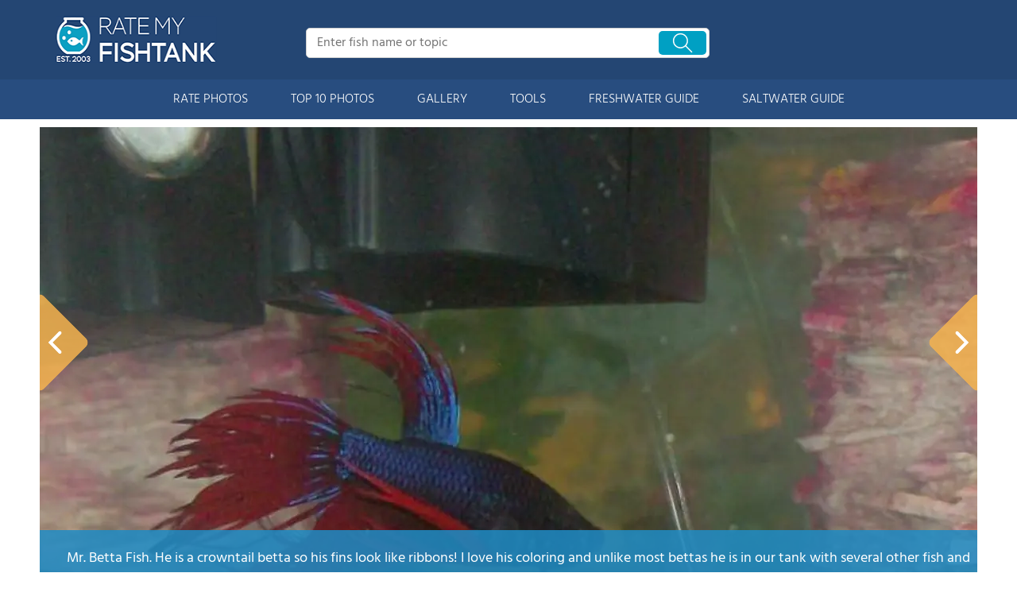

--- FILE ---
content_type: text/html; charset=UTF-8
request_url: https://www.ratemyfishtank.com/user/Dv4OJyamqL/20-gallons-fish-tank/freshwater-fish-betta-splendens-crown-tail-betta-photo/22625
body_size: 11998
content:
<!DOCTYPE html>
<html lang="en">
        <head>
                <!-- Google Tag Manager -->
        <script>(function(w,d,s,l,i){w[l]=w[l]||[];w[l].push({'gtm.start':
        new Date().getTime(),event:'gtm.js'});var f=d.getElementsByTagName(s)[0],
        j=d.createElement(s),dl=l!='dataLayer'?'&l='+l:'';j.async=true;j.src=
        'https://www.googletagmanager.com/gtm.js?id='+i+dl;f.parentNode.insertBefore(j,f);
        })(window,document,'script','dataLayer','GTM-TSVS93B');</script>
        <!-- End Google Tag Manager -->
                <title>Photo #2 - Mr. Betta Fish. He Is A Crowntail Betta So His Fi...</title>
                <link rel="dns-prefetch" href="https://static.ratemyfishtank.com/" >
        <link rel="dns-prefetch" href="https://images1.ratemyfishtank.com/" >
        <link rel="dns-prefetch" href="https://images2.ratemyfishtank.com/" >
        <link rel="dns-prefetch" href="https://images3.ratemyfishtank.com/" >
        <link rel="dns-prefetch" href="https://static.schoolreviewservices.com/" >
        <meta charset="utf-8"/>
        <meta http-equiv="X-UA-Compatible" content="IE=edge,chrome=1">
        <meta name="viewport" content="width=device-width, initial-scale=1.0, maximum-scale=2.0, user-scalable=yes">
        <meta name="description" content="view 9 full verison photos of 20 gallons freshwater fish  - photo #2 - Mr. Betta Fish. He is a crowntail betta so his fins look like ribbons! I love his coloring and unlike most bettas he is in our tank with several other fis..." />
        <meta property="fb:app_id" content="218082584903730"/>
<meta property="og:title" content="Photo #2 - Mr. Betta Fish. He Is A Crowntail Betta So His Fi..."/>
<meta property="og:type" content="profile"/>
<meta property="og:url" content="https://www.ratemyfishtank.com/user/Dv4OJyamqL/20-gallons-fish-tank"/>
<meta property="og:image" content="https://images2.ratemyfishtank.com/photo/22000/22625/10329-9-pdrguh5w1iooks00swo4cwkg-1180.jpg"/>
<meta data-react-helmet="true" property="og:image:height" content="857">
<meta data-react-helmet="true" property="og:image:width" content="1180">
<meta property="og:site_name" content="RateMyFishTank.com"/>
<meta property="og:locale" content="en_US">
<meta property="og:description" content="view 9 full verison photos of 20 gallons freshwater fish  - photo #2 - Mr. Betta Fish. He is a crowntail betta so his fins look like ribbons! I love his coloring and unlike most bettas he is in our tank with several other fis..."/>

<link href='//static.ratemyfishtank.com/static/style-css.1708223786.815580827.css' media='screen' type='text/css' rel='stylesheet' />        <link rel="apple-touch-icon" sizes="180x180" href="/apple-touch-icon.png?v=LbWWJvgKwL">
        <link rel="icon" type="image/png" href="/favicon-32x32.png?v=LbWWJvgKwL" sizes="32x32">
        <link rel="icon" type="image/png" href="/favicon-16x16.png?v=LbWWJvgKwL" sizes="16x16">
        <link rel="manifest" href="/manifest.json?v=LbWWJvgKwL">
        <link rel="mask-icon" href="/safari-pinned-tab.svg?v=LbWWJvgKwL" color="#1E8BC3">
        <link rel="shortcut icon" href="/favicon.ico?v=LbWWJvgKwL">
        <meta name="apple-mobile-web-app-title" content="Rate My FishTank">
        <meta name="application-name" content="Rate My FishTank">
        <meta name="theme-color" content="#244673">
        <link rel="preload" href="//static.schoolreviewservices.com/static/fonts/montserrat.woff" as="font" type="font/woff" crossorigin="anonymous"><link rel="preload" href="//static.schoolreviewservices.com/static/fonts/montserrat_medium.woff2" as="font" type="font/woff2" crossorigin="anonymous"><link rel="preload" href="//static.schoolreviewservices.com/static/fonts/hind_300_first.woff2" as="font" type="font/woff2" crossorigin="anonymous"><link rel="preload" href="//static.schoolreviewservices.com/static/fonts/hind_300_second.woff" as="font" type="font/woff" crossorigin="anonymous"><link rel="preload" href="//static.schoolreviewservices.com/static/fonts/hind_400_first.woff2" as="font" type="font/woff2" crossorigin="anonymous"><link rel="preload" href="//static.schoolreviewservices.com/static/fonts/hind_400_second.woff" as="font" type="font/woff" crossorigin="anonymous"><link rel="preload" href="//static.schoolreviewservices.com/static/fonts/hind_500_first.woff2" as="font" type="font/woff2" crossorigin="anonymous"><link rel="preload" href="//static.schoolreviewservices.com/static/fonts/hind_500_second.woff" as="font" type="font/woff" crossorigin="anonymous"><link rel="preload" href="//static.schoolreviewservices.com/static/fonts/hind_600_first.woff2" as="font" type="font/woff2" crossorigin="anonymous"><link rel="preload" href="//static.schoolreviewservices.com/static/fonts/hind_600_second.woff" as="font" type="font/woff" crossorigin="anonymous"><link rel="preload" href="//static.schoolreviewservices.com/static/fonts/hind_700_first.woff2" as="font" type="font/woff2" crossorigin="anonymous"><link rel="preload" href="//static.schoolreviewservices.com/static/fonts/hind_700_second.woff" as="font" type="font/woff" crossorigin="anonymous">        <script src="//static.ratemyfishtank.com/static/javascript/main.min.3956755630.js"></script>
                </head>
        <body id="user_profile"> <!-- Google Tag Manager (noscript) -->
<noscript><iframe src="https://www.googletagmanager.com/ns.html?id=GTM-TSVS93B"
height="0" width="0" style="display:none;visibility:hidden"></iframe></noscript>
<!-- End Google Tag Manager (noscript) --><script src="https://static.ratemyfishtank.com/static/rate_my_fishtank.js" async data-tmsclient="Rate My Fishtank" data-layout="ros" data-debug="false" data-lazy="true" ></script>
<script>
  window.TAS = window.TAS || { cmd: [] }
</script><script type="text/javascript">!(function(o,_name){function n(){(n.q=n.q||[]).push(arguments)}n.v=1,o[_name]=o[_name]||n;!(function(o,t,n,c){function e(n){(function(){try{return(localStorage.getItem("v4ac1eiZr0")||"").split(",")[4]>0}catch(o){}return!1})()&&(n=o[t].pubads())&&n.setTargeting("admiral-engaged","true")}(c=o[t]=o[t]||{}).cmd=c.cmd||[],typeof c.pubads===n?e():typeof c.cmd.unshift===n?c.cmd.unshift(e):c.cmd.push(e)})(window,"googletag","function");})(window,String.fromCharCode(97,100,109,105,114,97,108));!(function(t,c,i){i=t.createElement(c),t=t.getElementsByTagName(c)[0],i.async=1,i.src="https://stretchsister.com/v2mslAhd2TV1ufB604lyjQsvk_NcOVXmg7VjJATHJn7O4kfyATJ-lqbo",t.parentNode.insertBefore(i,t)})(document,"script");</script>  
<div id="fb-root"></div>
        <div id="page-container">
        <div id="header-wrapper" class="just-desktop-show-block">
            <div id="header">
                <a href="/" title="Rate My Fishtank - Established 2003" class="logo">
                    <img src="/css/images/rate-my-fishtank-logo.png" alt="Rate My Fishtank - Established 2003" width="203" height="59" loading="lazy" />
                </a>
                <div class="search_bar">
                            <form id="cse-search-box-1" method="get" class="cse-search-box"  action="/search.php">
            <input name="q" id="q1" class="search-input" size="31" value="" placeholder="Enter fish name or topic" onfocus="this.placeholder=''" onblur="this.placeholder='Enter fish name or topic'" style="color:#a9a9a9" />
            <input type="hidden" name="cx" value="016015916617632982569:h8c3n2tc1fu" />
            <input type="hidden" name="cof" value="FORID:10" />
            <input type="hidden" name="ie" value="UTF-8" />
            <input name="siteurl" type="hidden" value="www.ratemyfishtank.com" />
                            <div class="search-btn"><span class="icon-search-zoom"></span></div>
                    </form>
                        </div>
                <div id="login_line"></div>
            </div>
        </div>
        <div id="mobile-header" class="just-mobile-show-block headroom header--fixed">
            <a class="navbar-img-bg"><span class="icon-mobile-nav"></span></a>
            <a id="mobile-logo" href="/" title="Rate My Fishtank"><img src="/css/images/rate-my-fishtank-logo.png" alt="Rate My Fishtank" width="150" height="44" loading="lazy" ></a>
            <a class="search-img-bg"><span class="icon-search-zoom"></span></a>
        </div>
        <div id="mobile-search-box" class="m-search-bar just-mobile-show-block headroom1 header--fixed">
                    <form id="cse-search-box-2" method="get" class="cse-search-box"  action="/search.php">
            <input name="q" id="q2" class="search-input" size="31" value="" placeholder="Enter fish name or topic" onfocus="this.placeholder=''" onblur="this.placeholder='Enter fish name or topic'" style="color:#a9a9a9" />
            <input type="hidden" name="cx" value="016015916617632982569:h8c3n2tc1fu" />
            <input type="hidden" name="cof" value="FORID:10" />
            <input type="hidden" name="ie" value="UTF-8" />
            <input name="siteurl" type="hidden" value="www.ratemyfishtank.com" />
                            <div class="circle-delete">X</div>
                    </form>
                </div>
        <div id="navigation-wrapper">
            <div class="navigation">
                <div id="m-login">Navigation</div>
                <div class="menu">
                    <ul>
                        <li class="menu_li"><a class="menu_li_link" href="/rate-fishtanks">RATE PHOTOS</a></li>
                        <li class="menu_li"><a class="menu_li_link" href="/top-ten-fishtanks">TOP 10 PHOTOS</a></li>
                        <li class="menu_li"><a class="menu_li_link" href="/gallery">GALLERY</a></li>
                        <li class="menu_li"><a class="menu_li_link" href="/fishtank-tools">TOOLS</a></li>
                        <li class="menu_li dropdown_li dropdown1 "><a class="menu_li_link" href="/blog/category/freshwater-aquarium-articles">FRESHWATER GUIDE</a></li>
                        <li class="menu_li dropdown_li dropdown2"><a class="menu_li_link" href="/blog/category/saltwater-aquarium-articles">SALTWATER GUIDE</a></li>
                    </ul>
                </div>
            </div>
            <div id="menuarea-wrapper">
                <div class="down-list1 down-list" id="down-list1"></div>
                <div class="down-list2 down-list" id="down-list2"></div>
            </div>
        </div>
    <div id="main-wrapper">
	<div  itemprop="image"  itemscope  itemtype="https://schema.org/ImageObject"  id="main">
        <div  id="full-content">
        <div id="unit-1619561516514" class="tmsads srn_ads_cnt  tmsads-all header-overlay center dc-xl-mt-20 dc-lg-mt-20"></div><h1 itemprop='name' style="display:none">Photo #2 - Mr. Betta Fish. He Is A Crowntail Betta So His Fi...</h1>
        <div class="break"></div>
        <div class="ag-container ag-redesign ag-compact ">
            <div class="ag-view" data-sizes="(device-width: 320px) and (-webkit-min-device-pixel-ratio: 2) and (orientation: portrait) 280px, (device-width: 480px) and (-webkit-min-device-pixel-ratio: 2) and (orientation: landscape) 440px, (device-width: 568px) and (-webkit-min-device-pixel-ratio: 2) and (orientation: landscape) 528px, (device-width: 375px) and (-webkit-min-device-pixel-ratio: 2) and (orientation: portrait) 330px, (device-width: 667px) and (-webkit-min-device-pixel-ratio: 2) and (orientation: landscape) 627px, (device-width: 414px) and (-webkit-min-device-pixel-ratio: 3) and (orientation: portrait) 374px, (device-width: 736px) and (-webkit-min-device-pixel-ratio: 3) and (orientation: landscape) 696px, (min-device-width: 360px) and (min-resolution: 3dppx) and (orientation: portrait) 320px, (min-device-width: 640px) and (min-resolution: 3dppx) and (orientation: landscape) 600px, (min-device-width: 360px) and (min-resolution: 2dppx) and (orientation: portrait) 340px, (min-device-width: 640px) and (min-resolution: 2dppx) and (orientation: landscape) 620px, (max-device-width: 360px) and (min-resolution: 1dppx) and (orientation: portrait) 320px, (max-device-width: 640px) and (min-resolution: 1dppx) and (orientation: landscape) 600px, (-webkit-min-device-pixel-ratio: 2) and (min-width: 780px), (min--moz-device-pixel-ratio: 2) and (min-width: 780px), (-o-min-device-pixel-ratio: 2/1) and (min-width: 780px), (min-device-pixel-ratio: 2) and (min-width: 780px), (min-resolution: 192dpi) and (min-width: 780px), (min-resolution: 2dppx) and (min-width: 780px), (-webkit-min-device-pixel-ratio: 2) and (min-width: 880px), (min--moz-device-pixel-ratio: 2) and (min-width: 880px), (-o-min-device-pixel-ratio: 2/1) and (min-width: 880px), (min-device-pixel-ratio: 2) and (min-width: 880px), (min-resolution: 192dpi) and (min-width: 880px), (min-resolution: 2dppx) and (min-width: 880px), (-webkit-min-device-pixel-ratio: 2) and (min-width: 960px), (min--moz-device-pixel-ratio: 2) and (min-width: 960px), (-o-min-device-pixel-ratio: 2/1) and (min-width: 960px), (min-device-pixel-ratio: 2) and (min-width: 960px), (min-resolution: 192dpi) and (min-width: 960px), (min-resolution: 2dppx) and (min-width: 960px), (-webkit-min-device-pixel-ratio: 2) and (min-width: 1180px), (min--moz-device-pixel-ratio: 2) and (min-width: 1180px), (-o-min-device-pixel-ratio: 2/1) and (min-width: 1180px), (min-device-pixel-ratio: 2) and (min-width: 1180px), (min-resolution: 192dpi) and (min-width: 1180px), (min-resolution: 2dppx) and (min-width: 1180px), (-webkit-min-device-pixel-ratio: 2) and (min-width: 1122px), (min--moz-device-pixel-ratio: 2) and (min-width: 1122px), (-o-min-device-pixel-ratio: 2/1) and (min-width: 1122px), (min-device-pixel-ratio: 2) and (min-width: 1122px), (min-resolution: 192dpi) and (min-width: 1122px), (min-resolution: 2dppx) and (min-width: 1122px)">
                <div class="ag-loading">
                    <div id="ag-load-block-1" class="ag-loading-block"></div>
                    <div id="ag-load-block-2" class="ag-loading-block"></div>
                    <div id="ag-load-block-3" class="ag-loading-block"></div>
                </div>
                <div class="ag-previous">
                    <div data-control="previous">
                        <img src="//static.ratemyfishtank.com/static/prev3.png" data-control="previous" alt="previous" width="61" height="122"  loading="lazy" >
                    </div>
                </div>
                <div class="ag-views">
                                                <div data-item="0" style="display: none;">
                                                                    <a href="https://images2.ratemyfishtank.com/photo/22000/22619/10329-3-en3hr5w4qsggwcg4kokksc0oo-1180.jpg" title="freshwater fish - hypostomus punctatus - trinidad pleco stocking in 20 gallons tank - This is spot.. my first pleco I bought in 2005..">freshwater fish - hypostomus punctatus - trinidad pleco stocking in 20 gallons tank - This is spot.. my first pleco I bought in 2005..</a>
                                                            </div>
                            
                                                <div data-item="1" style="display: block;">
                                                                <div class="picture-div">
                                     <picture>
                                        <source type="image/webp" sizes="(device-width: 320px) and (-webkit-min-device-pixel-ratio: 2) and (orientation: portrait) 280px, (device-width: 480px) and (-webkit-min-device-pixel-ratio: 2) and (orientation: landscape) 440px, (device-width: 568px) and (-webkit-min-device-pixel-ratio: 2) and (orientation: landscape) 528px, (device-width: 375px) and (-webkit-min-device-pixel-ratio: 2) and (orientation: portrait) 330px, (device-width: 667px) and (-webkit-min-device-pixel-ratio: 2) and (orientation: landscape) 627px, (device-width: 414px) and (-webkit-min-device-pixel-ratio: 3) and (orientation: portrait) 374px, (device-width: 736px) and (-webkit-min-device-pixel-ratio: 3) and (orientation: landscape) 696px, (min-device-width: 360px) and (min-resolution: 3dppx) and (orientation: portrait) 320px, (min-device-width: 640px) and (min-resolution: 3dppx) and (orientation: landscape) 600px, (min-device-width: 360px) and (min-resolution: 2dppx) and (orientation: portrait) 340px, (min-device-width: 640px) and (min-resolution: 2dppx) and (orientation: landscape) 620px, (max-device-width: 360px) and (min-resolution: 1dppx) and (orientation: portrait) 320px, (max-device-width: 640px) and (min-resolution: 1dppx) and (orientation: landscape) 600px, (-webkit-min-device-pixel-ratio: 2) and (min-width: 780px), (min--moz-device-pixel-ratio: 2) and (min-width: 780px), (-o-min-device-pixel-ratio: 2/1) and (min-width: 780px), (min-device-pixel-ratio: 2) and (min-width: 780px), (min-resolution: 192dpi) and (min-width: 780px), (min-resolution: 2dppx) and (min-width: 780px), (-webkit-min-device-pixel-ratio: 2) and (min-width: 880px), (min--moz-device-pixel-ratio: 2) and (min-width: 880px), (-o-min-device-pixel-ratio: 2/1) and (min-width: 880px), (min-device-pixel-ratio: 2) and (min-width: 880px), (min-resolution: 192dpi) and (min-width: 880px), (min-resolution: 2dppx) and (min-width: 880px), (-webkit-min-device-pixel-ratio: 2) and (min-width: 960px), (min--moz-device-pixel-ratio: 2) and (min-width: 960px), (-o-min-device-pixel-ratio: 2/1) and (min-width: 960px), (min-device-pixel-ratio: 2) and (min-width: 960px), (min-resolution: 192dpi) and (min-width: 960px), (min-resolution: 2dppx) and (min-width: 960px), (-webkit-min-device-pixel-ratio: 2) and (min-width: 1180px), (min--moz-device-pixel-ratio: 2) and (min-width: 1180px), (-o-min-device-pixel-ratio: 2/1) and (min-width: 1180px), (min-device-pixel-ratio: 2) and (min-width: 1180px), (min-resolution: 192dpi) and (min-width: 1180px), (min-resolution: 2dppx) and (min-width: 1180px), (-webkit-min-device-pixel-ratio: 2) and (min-width: 1122px), (min--moz-device-pixel-ratio: 2) and (min-width: 1122px), (-o-min-device-pixel-ratio: 2/1) and (min-width: 1122px), (min-device-pixel-ratio: 2) and (min-width: 1122px), (min-resolution: 192dpi) and (min-width: 1122px), (min-resolution: 2dppx) and (min-width: 1122px)" srcset="https://images2.ratemyfishtank.com/photo/22000/22625/10329-9-pdrguh5w1iooks00swo4cwkg-90x90c.webp 90w, https://images2.ratemyfishtank.com/photo/22000/22625/10329-9-pdrguh5w1iooks00swo4cwkg-160x124.webp 160w, https://images2.ratemyfishtank.com/photo/22000/22625/10329-9-pdrguh5w1iooks00swo4cwkg-560.webp 560w, https://images2.ratemyfishtank.com/photo/22000/22625/10329-9-pdrguh5w1iooks00swo4cwkg-660.webp 660w, https://images3.ratemyfishtank.com/photo/22000/22625/10329-9-pdrguh5w1iooks00swo4cwkg-680.webp 680w, https://images3.ratemyfishtank.com/photo/22000/22625/10329-9-pdrguh5w1iooks00swo4cwkg-780.webp 780w, https://images2.ratemyfishtank.com/photo/22000/22625/10329-9-pdrguh5w1iooks00swo4cwkg-880.webp 880w, https://images2.ratemyfishtank.com/photo/22000/22625/10329-9-pdrguh5w1iooks00swo4cwkg-960.webp 960w, https://images2.ratemyfishtank.com/photo/22000/22625/10329-9-pdrguh5w1iooks00swo4cwkg-1056.webp 1056w, https://images3.ratemyfishtank.com/photo/22000/22625/10329-9-pdrguh5w1iooks00swo4cwkg-1180.webp 1180w"/>
                                        <source type="image/jpeg" sizes="(device-width: 320px) and (-webkit-min-device-pixel-ratio: 2) and (orientation: portrait) 280px, (device-width: 480px) and (-webkit-min-device-pixel-ratio: 2) and (orientation: landscape) 440px, (device-width: 568px) and (-webkit-min-device-pixel-ratio: 2) and (orientation: landscape) 528px, (device-width: 375px) and (-webkit-min-device-pixel-ratio: 2) and (orientation: portrait) 330px, (device-width: 667px) and (-webkit-min-device-pixel-ratio: 2) and (orientation: landscape) 627px, (device-width: 414px) and (-webkit-min-device-pixel-ratio: 3) and (orientation: portrait) 374px, (device-width: 736px) and (-webkit-min-device-pixel-ratio: 3) and (orientation: landscape) 696px, (min-device-width: 360px) and (min-resolution: 3dppx) and (orientation: portrait) 320px, (min-device-width: 640px) and (min-resolution: 3dppx) and (orientation: landscape) 600px, (min-device-width: 360px) and (min-resolution: 2dppx) and (orientation: portrait) 340px, (min-device-width: 640px) and (min-resolution: 2dppx) and (orientation: landscape) 620px, (max-device-width: 360px) and (min-resolution: 1dppx) and (orientation: portrait) 320px, (max-device-width: 640px) and (min-resolution: 1dppx) and (orientation: landscape) 600px, (-webkit-min-device-pixel-ratio: 2) and (min-width: 780px), (min--moz-device-pixel-ratio: 2) and (min-width: 780px), (-o-min-device-pixel-ratio: 2/1) and (min-width: 780px), (min-device-pixel-ratio: 2) and (min-width: 780px), (min-resolution: 192dpi) and (min-width: 780px), (min-resolution: 2dppx) and (min-width: 780px), (-webkit-min-device-pixel-ratio: 2) and (min-width: 880px), (min--moz-device-pixel-ratio: 2) and (min-width: 880px), (-o-min-device-pixel-ratio: 2/1) and (min-width: 880px), (min-device-pixel-ratio: 2) and (min-width: 880px), (min-resolution: 192dpi) and (min-width: 880px), (min-resolution: 2dppx) and (min-width: 880px), (-webkit-min-device-pixel-ratio: 2) and (min-width: 960px), (min--moz-device-pixel-ratio: 2) and (min-width: 960px), (-o-min-device-pixel-ratio: 2/1) and (min-width: 960px), (min-device-pixel-ratio: 2) and (min-width: 960px), (min-resolution: 192dpi) and (min-width: 960px), (min-resolution: 2dppx) and (min-width: 960px), (-webkit-min-device-pixel-ratio: 2) and (min-width: 1180px), (min--moz-device-pixel-ratio: 2) and (min-width: 1180px), (-o-min-device-pixel-ratio: 2/1) and (min-width: 1180px), (min-device-pixel-ratio: 2) and (min-width: 1180px), (min-resolution: 192dpi) and (min-width: 1180px), (min-resolution: 2dppx) and (min-width: 1180px), (-webkit-min-device-pixel-ratio: 2) and (min-width: 1122px), (min--moz-device-pixel-ratio: 2) and (min-width: 1122px), (-o-min-device-pixel-ratio: 2/1) and (min-width: 1122px), (min-device-pixel-ratio: 2) and (min-width: 1122px), (min-resolution: 192dpi) and (min-width: 1122px), (min-resolution: 2dppx) and (min-width: 1122px)" srcset="https://images1.ratemyfishtank.com/photo/22000/22625/10329-9-pdrguh5w1iooks00swo4cwkg-90x90c.jpg 90w, https://images2.ratemyfishtank.com/photo/22000/22625/10329-9-pdrguh5w1iooks00swo4cwkg-160x124.jpg 160w, https://images2.ratemyfishtank.com/photo/22000/22625/10329-9-pdrguh5w1iooks00swo4cwkg-560.jpg 560w, https://images1.ratemyfishtank.com/photo/22000/22625/10329-9-pdrguh5w1iooks00swo4cwkg-660.jpg 660w, https://images2.ratemyfishtank.com/photo/22000/22625/10329-9-pdrguh5w1iooks00swo4cwkg-680.jpg 680w, https://images2.ratemyfishtank.com/photo/22000/22625/10329-9-pdrguh5w1iooks00swo4cwkg-780.jpg 780w, https://images3.ratemyfishtank.com/photo/22000/22625/10329-9-pdrguh5w1iooks00swo4cwkg-880.jpg 880w, https://images1.ratemyfishtank.com/photo/22000/22625/10329-9-pdrguh5w1iooks00swo4cwkg-960.jpg 960w, https://images2.ratemyfishtank.com/photo/22000/22625/10329-9-pdrguh5w1iooks00swo4cwkg-1056.jpg 1056w, https://images2.ratemyfishtank.com/photo/22000/22625/10329-9-pdrguh5w1iooks00swo4cwkg-1180.jpg 1180w"/>
                                        <img itemprop="contentUrl" src="https://images2.ratemyfishtank.com/photo/22000/22625/10329-9-pdrguh5w1iooks00swo4cwkg-1180.jpg" title="freshwater fish - betta splendens - crown tail betta stocking in 20 gallons tank - Mr. Betta Fish. He is a crowntail betta so his fins look like ribbons! I love his coloring and unlike most bettas he is in our tank with several other fish and hes never agressive towards them.." alt="freshwater fish - betta splendens - crown tail betta stocking in 20 gallons tank - Mr. Betta Fish. He is a crowntail betta so his fins look like ribbons! I love his coloring and unlike most bettas he is in our tank with several other fish and hes never agressive towards them.." data-description="freshwater fish - betta splendens - crown tail betta stocking in 20 gallons tank - Mr. Betta Fish. He is a crowntail betta so his fins look like ribbons! I love his coloring and unlike most bettas he is in our tank with several other fish and hes never agressive towards them.." data-complete="1"  width="1180" height="857"   >
                                    </picture>
                                </div>
                                                            </div>
                            
                                                <div data-item="2" style="display: none;">
                                                                    <a href="https://images2.ratemyfishtank.com/photo/22000/22624/10329-8-c4td5b8ek084s0gocs080o0cw-1180.jpg" title="freshwater fish - pterygoplichthys scrophus - rhino pleco stocking in 20 gallons tank - This is our biggest pleco... hes not too active but he does his job..">freshwater fish - pterygoplichthys scrophus - rhino pleco stocking in 20 gallons tank - This is our biggest pleco... hes not too active but he does his job..</a>
                                                            </div>
                            
                                                <div data-item="3" style="display: none;">
                                                                    <a href="https://images1.ratemyfishtank.com/photo/22000/22623/10329-7-8fx3dyx421444s8osooc40wo8-1180.jpg" title="corals inverts stocking in 20 gallons tank - Our snail.. we just bought him last night [November 7, 2008]">corals inverts stocking in 20 gallons tank - Our snail.. we just bought him last night [November 7, 2008]</a>
                                                            </div>
                            
                                                <div data-item="4" style="display: none;">
                                                                    <a href="https://images1.ratemyfishtank.com/photo/22000/22622/10329-6-2rno2jyum2askgs00gc4kkkog-1180.jpg" title="freshwater fish - betta splendens - betta - female stocking in 20 gallons tank - Pinky.. my female betta">freshwater fish - betta splendens - betta - female stocking in 20 gallons tank - Pinky.. my female betta</a>
                                                            </div>
                            
                                                <div data-item="5" style="display: none;">
                                                                    <a href="https://images2.ratemyfishtank.com/photo/22000/22621/10329-5-egtmt0ge0u80g4k88w8csogko-1180.jpg" title="freshwater fish - poecilia velifera - platinum lyretail molly stocking in 20 gallons tank - one of my Bumble Bees, who enjoys eating everyones fins :[ and my two tattoo mollies.. they dont have names..">freshwater fish - poecilia velifera - platinum lyretail molly stocking in 20 gallons tank - one of my Bumble Bees, who enjoys eating everyones fins :[ and my two tattoo mollies.. they dont have names..</a>
                                                            </div>
                            
                                                <div data-item="6" style="display: none;">
                                                                    <a href="https://images2.ratemyfishtank.com/photo/22000/22620/10329-4-cg3601p6fc0gsocssswwk08k0-1180.jpg" title="corals inverts stocking in 20 gallons tank - our two froggies.. Kermit and Miss Piggy">corals inverts stocking in 20 gallons tank - our two froggies.. Kermit and Miss Piggy</a>
                                                            </div>
                            
                                                <div data-item="7" style="display: none;">
                                                                    <a href="https://images1.ratemyfishtank.com/photo/22000/22618/10329-2-6o0daqutw4o4s8k4ow4wc40oo-1180.jpg" title="20 gallons freshwater fish tank (mostly fish and non-living decorations) - This is my second fish tank.. again the water is clearer in person... :">20 gallons freshwater fish tank (mostly fish and non-living decorations) - This is my second fish tank.. again the water is clearer in person... :</a>
                                                            </div>
                            
                                                <div data-item="8" style="display: none;">
                                                                    <a href="https://images2.ratemyfishtank.com/photo/22000/22614/10329-1-dylmejzfeg0k8gk8k80c0kscw-1180.jpg" title="20 gallons freshwater fish tank (mostly fish and non-living decorations) - One of my fish tanks... and dont worry.. the water isnt really brown, just the camera..">20 gallons freshwater fish tank (mostly fish and non-living decorations) - One of my fish tanks... and dont worry.. the water isnt really brown, just the camera..</a>
                                                            </div>
                            
                                    </div>
                <div class="ag-next">
                    <div data-control="next">
                        <img src="//static.ratemyfishtank.com/static/next3.png" data-control="next" alt="next" width="61" height="122"  loading="lazy" >
                    </div>
                </div>
                <div class="ag-text">
                    <div>
                        <div class="ag-text-background">
                            <div class="ag-title">
                                <a></a>
                            </div>
                            <div class="ag-caption-background">
                                <div class="ag-caption"></div>
                            </div>
                        </div>
                    </div>
                </div>
            </div>
            <div id="user_social_box">
                        <div class="box_cnt_2 common_top_1 photo_unit_bottom tank_info_content">
                        <div class="clear">
                <span class="left">Submitted By:</span>
                <span class="right"><strong class="bold">araK</strong> on <time datetime="2008-11-06T23:11:33-0600">11/06/2008</time></span>
            </div>
                    <div class="clear">
                <span class="left">Photo Caption:</span>
                <span class="right">Mr. Betta Fish. He is a crowntail betta so his fins look like ribbons! I love his coloring and unlike most bettas he is in our tank with several other fish and hes never agressive towards them..</span>
            </div>
                    <div id="ajax_load_rating_score_cnt" class="center"></div>
                        <div class="center" style="padding:20px 0"><a href="#comment" class="link_color_2">0 comment(s) for this photo</a> | <a href="#commentadd" class="link_color_2">Leave comment</a></div>
        </div>
                    </div>
            <div class="ag-thumbs">
                <div class="ag-thumbs-slider">
                    
                        <div                             data-item="0"
                            data-srcset-webp="https://images2.ratemyfishtank.com/photo/22000/22619/10329-3-en3hr5w4qsggwcg4kokksc0oo-90x90c.webp 90w, https://images2.ratemyfishtank.com/photo/22000/22619/10329-3-en3hr5w4qsggwcg4kokksc0oo-160x124.webp 160w, https://images3.ratemyfishtank.com/photo/22000/22619/10329-3-en3hr5w4qsggwcg4kokksc0oo-560.webp 560w, https://images3.ratemyfishtank.com/photo/22000/22619/10329-3-en3hr5w4qsggwcg4kokksc0oo-660.webp 660w, https://images3.ratemyfishtank.com/photo/22000/22619/10329-3-en3hr5w4qsggwcg4kokksc0oo-680.webp 680w, https://images1.ratemyfishtank.com/photo/22000/22619/10329-3-en3hr5w4qsggwcg4kokksc0oo-780.webp 780w, https://images1.ratemyfishtank.com/photo/22000/22619/10329-3-en3hr5w4qsggwcg4kokksc0oo-880.webp 880w, https://images1.ratemyfishtank.com/photo/22000/22619/10329-3-en3hr5w4qsggwcg4kokksc0oo-960.webp 960w, https://images2.ratemyfishtank.com/photo/22000/22619/10329-3-en3hr5w4qsggwcg4kokksc0oo-1056.webp 1056w, https://images3.ratemyfishtank.com/photo/22000/22619/10329-3-en3hr5w4qsggwcg4kokksc0oo-1180.webp 1180w"
                            data-srcset-jpeg="https://images2.ratemyfishtank.com/photo/22000/22619/10329-3-en3hr5w4qsggwcg4kokksc0oo-90x90c.jpg 90w, https://images2.ratemyfishtank.com/photo/22000/22619/10329-3-en3hr5w4qsggwcg4kokksc0oo-160x124.jpg 160w, https://images2.ratemyfishtank.com/photo/22000/22619/10329-3-en3hr5w4qsggwcg4kokksc0oo-560.jpg 560w, https://images3.ratemyfishtank.com/photo/22000/22619/10329-3-en3hr5w4qsggwcg4kokksc0oo-660.jpg 660w, https://images2.ratemyfishtank.com/photo/22000/22619/10329-3-en3hr5w4qsggwcg4kokksc0oo-680.jpg 680w, https://images3.ratemyfishtank.com/photo/22000/22619/10329-3-en3hr5w4qsggwcg4kokksc0oo-780.jpg 780w, https://images2.ratemyfishtank.com/photo/22000/22619/10329-3-en3hr5w4qsggwcg4kokksc0oo-880.jpg 880w, https://images3.ratemyfishtank.com/photo/22000/22619/10329-3-en3hr5w4qsggwcg4kokksc0oo-960.jpg 960w, https://images1.ratemyfishtank.com/photo/22000/22619/10329-3-en3hr5w4qsggwcg4kokksc0oo-1056.jpg 1056w, https://images2.ratemyfishtank.com/photo/22000/22619/10329-3-en3hr5w4qsggwcg4kokksc0oo-1180.jpg 1180w"
                            data-description="This is spot.. my first pleco I bought in 2005.."
                            data-alt="freshwater fish - hypostomus punctatus - trinidad pleco stocking in 20 gallons tank - This is spot.. my first pleco I bought in 2005.."
                            data-slink="/user/Dv4OJyamqL/20-gallons-fish-tank/freshwater-fish-hypostomus-punctatus-trinidad-pleco-photo/22619"
                            data-sid="22619"
                            >
                            <picture>
                                    <source type="image/webp" srcset="https://images2.ratemyfishtank.com/photo/22000/22619/10329-3-en3hr5w4qsggwcg4kokksc0oo-90x90c.webp"/>
                                    <source type="image/jpeg" srcset="https://images2.ratemyfishtank.com/photo/22000/22619/10329-3-en3hr5w4qsggwcg4kokksc0oo-90x90c.jpg"/>
                                    <img src="https://images2.ratemyfishtank.com/photo/22000/22619/10329-3-en3hr5w4qsggwcg4kokksc0oo-90x90c.jpg" title="freshwater fish - hypostomus punctatus - trinidad pleco stocking in 20 gallons tank - This is spot.. my first pleco I bought in 2005.." alt="freshwater fish - hypostomus punctatus - trinidad pleco stocking in 20 gallons tank - This is spot.. my first pleco I bought in 2005.." height="90" width="90" style="object-fit: cover;" loading="lazy">
                            </picture>
                        </div>
                    
                        <div class='ag-thumbs-current'                            data-item="1"
                            data-srcset-webp="https://images2.ratemyfishtank.com/photo/22000/22625/10329-9-pdrguh5w1iooks00swo4cwkg-90x90c.webp 90w, https://images2.ratemyfishtank.com/photo/22000/22625/10329-9-pdrguh5w1iooks00swo4cwkg-160x124.webp 160w, https://images2.ratemyfishtank.com/photo/22000/22625/10329-9-pdrguh5w1iooks00swo4cwkg-560.webp 560w, https://images2.ratemyfishtank.com/photo/22000/22625/10329-9-pdrguh5w1iooks00swo4cwkg-660.webp 660w, https://images3.ratemyfishtank.com/photo/22000/22625/10329-9-pdrguh5w1iooks00swo4cwkg-680.webp 680w, https://images3.ratemyfishtank.com/photo/22000/22625/10329-9-pdrguh5w1iooks00swo4cwkg-780.webp 780w, https://images2.ratemyfishtank.com/photo/22000/22625/10329-9-pdrguh5w1iooks00swo4cwkg-880.webp 880w, https://images2.ratemyfishtank.com/photo/22000/22625/10329-9-pdrguh5w1iooks00swo4cwkg-960.webp 960w, https://images2.ratemyfishtank.com/photo/22000/22625/10329-9-pdrguh5w1iooks00swo4cwkg-1056.webp 1056w, https://images3.ratemyfishtank.com/photo/22000/22625/10329-9-pdrguh5w1iooks00swo4cwkg-1180.webp 1180w"
                            data-srcset-jpeg="https://images1.ratemyfishtank.com/photo/22000/22625/10329-9-pdrguh5w1iooks00swo4cwkg-90x90c.jpg 90w, https://images2.ratemyfishtank.com/photo/22000/22625/10329-9-pdrguh5w1iooks00swo4cwkg-160x124.jpg 160w, https://images2.ratemyfishtank.com/photo/22000/22625/10329-9-pdrguh5w1iooks00swo4cwkg-560.jpg 560w, https://images1.ratemyfishtank.com/photo/22000/22625/10329-9-pdrguh5w1iooks00swo4cwkg-660.jpg 660w, https://images2.ratemyfishtank.com/photo/22000/22625/10329-9-pdrguh5w1iooks00swo4cwkg-680.jpg 680w, https://images2.ratemyfishtank.com/photo/22000/22625/10329-9-pdrguh5w1iooks00swo4cwkg-780.jpg 780w, https://images3.ratemyfishtank.com/photo/22000/22625/10329-9-pdrguh5w1iooks00swo4cwkg-880.jpg 880w, https://images1.ratemyfishtank.com/photo/22000/22625/10329-9-pdrguh5w1iooks00swo4cwkg-960.jpg 960w, https://images2.ratemyfishtank.com/photo/22000/22625/10329-9-pdrguh5w1iooks00swo4cwkg-1056.jpg 1056w, https://images2.ratemyfishtank.com/photo/22000/22625/10329-9-pdrguh5w1iooks00swo4cwkg-1180.jpg 1180w"
                            data-description="Mr. Betta Fish. He is a crowntail betta so his fins look like ribbons! I love his coloring and unlike most bettas he is in our tank with several other fish and hes never agressive towards them.."
                            data-alt="freshwater fish - betta splendens - crown tail betta stocking in 20 gallons tank - Mr. Betta Fish. He is a crowntail betta so his fins look like ribbons! I love his coloring and unlike most bettas he is in our tank with several other fish and hes never agressive towards them.."
                            data-slink="/user/Dv4OJyamqL/20-gallons-fish-tank/freshwater-fish-betta-splendens-crown-tail-betta-photo/22625"
                            data-sid="22625"
                            >
                            <picture>
                                    <source type="image/webp" srcset="https://images2.ratemyfishtank.com/photo/22000/22625/10329-9-pdrguh5w1iooks00swo4cwkg-90x90c.webp"/>
                                    <source type="image/jpeg" srcset="https://images1.ratemyfishtank.com/photo/22000/22625/10329-9-pdrguh5w1iooks00swo4cwkg-90x90c.jpg"/>
                                    <img src="https://images1.ratemyfishtank.com/photo/22000/22625/10329-9-pdrguh5w1iooks00swo4cwkg-90x90c.jpg" title="freshwater fish - betta splendens - crown tail betta stocking in 20 gallons tank - Mr. Betta Fish. He is a crowntail betta so his fins look like ribbons! I love his coloring and unlike most bettas he is in our tank with several other fish and hes never agressive towards them.." alt="freshwater fish - betta splendens - crown tail betta stocking in 20 gallons tank - Mr. Betta Fish. He is a crowntail betta so his fins look like ribbons! I love his coloring and unlike most bettas he is in our tank with several other fish and hes never agressive towards them.." height="90" width="90" style="object-fit: cover;" loading="lazy">
                            </picture>
                        </div>
                    
                        <div                             data-item="2"
                            data-srcset-webp="https://images1.ratemyfishtank.com/photo/22000/22624/10329-8-c4td5b8ek084s0gocs080o0cw-90x90c.webp 90w, https://images1.ratemyfishtank.com/photo/22000/22624/10329-8-c4td5b8ek084s0gocs080o0cw-160x124.webp 160w, https://images3.ratemyfishtank.com/photo/22000/22624/10329-8-c4td5b8ek084s0gocs080o0cw-560.webp 560w, https://images1.ratemyfishtank.com/photo/22000/22624/10329-8-c4td5b8ek084s0gocs080o0cw-660.webp 660w, https://images1.ratemyfishtank.com/photo/22000/22624/10329-8-c4td5b8ek084s0gocs080o0cw-680.webp 680w, https://images3.ratemyfishtank.com/photo/22000/22624/10329-8-c4td5b8ek084s0gocs080o0cw-780.webp 780w, https://images2.ratemyfishtank.com/photo/22000/22624/10329-8-c4td5b8ek084s0gocs080o0cw-880.webp 880w, https://images3.ratemyfishtank.com/photo/22000/22624/10329-8-c4td5b8ek084s0gocs080o0cw-960.webp 960w, https://images2.ratemyfishtank.com/photo/22000/22624/10329-8-c4td5b8ek084s0gocs080o0cw-1056.webp 1056w, https://images2.ratemyfishtank.com/photo/22000/22624/10329-8-c4td5b8ek084s0gocs080o0cw-1180.webp 1180w"
                            data-srcset-jpeg="https://images3.ratemyfishtank.com/photo/22000/22624/10329-8-c4td5b8ek084s0gocs080o0cw-90x90c.jpg 90w, https://images3.ratemyfishtank.com/photo/22000/22624/10329-8-c4td5b8ek084s0gocs080o0cw-160x124.jpg 160w, https://images3.ratemyfishtank.com/photo/22000/22624/10329-8-c4td5b8ek084s0gocs080o0cw-560.jpg 560w, https://images3.ratemyfishtank.com/photo/22000/22624/10329-8-c4td5b8ek084s0gocs080o0cw-660.jpg 660w, https://images1.ratemyfishtank.com/photo/22000/22624/10329-8-c4td5b8ek084s0gocs080o0cw-680.jpg 680w, https://images2.ratemyfishtank.com/photo/22000/22624/10329-8-c4td5b8ek084s0gocs080o0cw-780.jpg 780w, https://images2.ratemyfishtank.com/photo/22000/22624/10329-8-c4td5b8ek084s0gocs080o0cw-880.jpg 880w, https://images1.ratemyfishtank.com/photo/22000/22624/10329-8-c4td5b8ek084s0gocs080o0cw-960.jpg 960w, https://images2.ratemyfishtank.com/photo/22000/22624/10329-8-c4td5b8ek084s0gocs080o0cw-1056.jpg 1056w, https://images2.ratemyfishtank.com/photo/22000/22624/10329-8-c4td5b8ek084s0gocs080o0cw-1180.jpg 1180w"
                            data-description="This is our biggest pleco... hes not too active but he does his job.."
                            data-alt="freshwater fish - pterygoplichthys scrophus - rhino pleco stocking in 20 gallons tank - This is our biggest pleco... hes not too active but he does his job.."
                            data-slink="/user/Dv4OJyamqL/20-gallons-fish-tank/freshwater-fish-pterygoplichthys-scrophus-rhino-pleco-photo/22624"
                            data-sid="22624"
                            >
                            <picture>
                                    <source type="image/webp" srcset="https://images1.ratemyfishtank.com/photo/22000/22624/10329-8-c4td5b8ek084s0gocs080o0cw-90x90c.webp"/>
                                    <source type="image/jpeg" srcset="https://images3.ratemyfishtank.com/photo/22000/22624/10329-8-c4td5b8ek084s0gocs080o0cw-90x90c.jpg"/>
                                    <img src="https://images3.ratemyfishtank.com/photo/22000/22624/10329-8-c4td5b8ek084s0gocs080o0cw-90x90c.jpg" title="freshwater fish - pterygoplichthys scrophus - rhino pleco stocking in 20 gallons tank - This is our biggest pleco... hes not too active but he does his job.." alt="freshwater fish - pterygoplichthys scrophus - rhino pleco stocking in 20 gallons tank - This is our biggest pleco... hes not too active but he does his job.." height="90" width="90" style="object-fit: cover;" loading="lazy">
                            </picture>
                        </div>
                    
                        <div                             data-item="3"
                            data-srcset-webp="https://images2.ratemyfishtank.com/photo/22000/22623/10329-7-8fx3dyx421444s8osooc40wo8-90x90c.webp 90w, https://images3.ratemyfishtank.com/photo/22000/22623/10329-7-8fx3dyx421444s8osooc40wo8-160x124.webp 160w, https://images1.ratemyfishtank.com/photo/22000/22623/10329-7-8fx3dyx421444s8osooc40wo8-560.webp 560w, https://images3.ratemyfishtank.com/photo/22000/22623/10329-7-8fx3dyx421444s8osooc40wo8-660.webp 660w, https://images3.ratemyfishtank.com/photo/22000/22623/10329-7-8fx3dyx421444s8osooc40wo8-680.webp 680w, https://images3.ratemyfishtank.com/photo/22000/22623/10329-7-8fx3dyx421444s8osooc40wo8-780.webp 780w, https://images2.ratemyfishtank.com/photo/22000/22623/10329-7-8fx3dyx421444s8osooc40wo8-880.webp 880w, https://images3.ratemyfishtank.com/photo/22000/22623/10329-7-8fx3dyx421444s8osooc40wo8-960.webp 960w, https://images2.ratemyfishtank.com/photo/22000/22623/10329-7-8fx3dyx421444s8osooc40wo8-1056.webp 1056w, https://images3.ratemyfishtank.com/photo/22000/22623/10329-7-8fx3dyx421444s8osooc40wo8-1180.webp 1180w"
                            data-srcset-jpeg="https://images1.ratemyfishtank.com/photo/22000/22623/10329-7-8fx3dyx421444s8osooc40wo8-90x90c.jpg 90w, https://images1.ratemyfishtank.com/photo/22000/22623/10329-7-8fx3dyx421444s8osooc40wo8-160x124.jpg 160w, https://images2.ratemyfishtank.com/photo/22000/22623/10329-7-8fx3dyx421444s8osooc40wo8-560.jpg 560w, https://images3.ratemyfishtank.com/photo/22000/22623/10329-7-8fx3dyx421444s8osooc40wo8-660.jpg 660w, https://images3.ratemyfishtank.com/photo/22000/22623/10329-7-8fx3dyx421444s8osooc40wo8-680.jpg 680w, https://images1.ratemyfishtank.com/photo/22000/22623/10329-7-8fx3dyx421444s8osooc40wo8-780.jpg 780w, https://images2.ratemyfishtank.com/photo/22000/22623/10329-7-8fx3dyx421444s8osooc40wo8-880.jpg 880w, https://images2.ratemyfishtank.com/photo/22000/22623/10329-7-8fx3dyx421444s8osooc40wo8-960.jpg 960w, https://images1.ratemyfishtank.com/photo/22000/22623/10329-7-8fx3dyx421444s8osooc40wo8-1056.jpg 1056w, https://images1.ratemyfishtank.com/photo/22000/22623/10329-7-8fx3dyx421444s8osooc40wo8-1180.jpg 1180w"
                            data-description="Our snail.. we just bought him last night [November 7, 2008]"
                            data-alt="corals inverts stocking in 20 gallons tank - Our snail.. we just bought him last night [November 7, 2008]"
                            data-slink="/user/Dv4OJyamqL/20-gallons-fish-tank/corals-inverts-photo/22623"
                            data-sid="22623"
                            >
                            <picture>
                                    <source type="image/webp" srcset="https://images2.ratemyfishtank.com/photo/22000/22623/10329-7-8fx3dyx421444s8osooc40wo8-90x90c.webp"/>
                                    <source type="image/jpeg" srcset="https://images1.ratemyfishtank.com/photo/22000/22623/10329-7-8fx3dyx421444s8osooc40wo8-90x90c.jpg"/>
                                    <img src="https://images1.ratemyfishtank.com/photo/22000/22623/10329-7-8fx3dyx421444s8osooc40wo8-90x90c.jpg" title="corals inverts stocking in 20 gallons tank - Our snail.. we just bought him last night [November 7, 2008]" alt="corals inverts stocking in 20 gallons tank - Our snail.. we just bought him last night [November 7, 2008]" height="90" width="90" style="object-fit: cover;" loading="lazy">
                            </picture>
                        </div>
                    
                        <div                             data-item="4"
                            data-srcset-webp="https://images3.ratemyfishtank.com/photo/22000/22622/10329-6-2rno2jyum2askgs00gc4kkkog-90x90c.webp 90w, https://images3.ratemyfishtank.com/photo/22000/22622/10329-6-2rno2jyum2askgs00gc4kkkog-160x124.webp 160w, https://images1.ratemyfishtank.com/photo/22000/22622/10329-6-2rno2jyum2askgs00gc4kkkog-560.webp 560w, https://images1.ratemyfishtank.com/photo/22000/22622/10329-6-2rno2jyum2askgs00gc4kkkog-660.webp 660w, https://images3.ratemyfishtank.com/photo/22000/22622/10329-6-2rno2jyum2askgs00gc4kkkog-680.webp 680w, https://images3.ratemyfishtank.com/photo/22000/22622/10329-6-2rno2jyum2askgs00gc4kkkog-780.webp 780w, https://images1.ratemyfishtank.com/photo/22000/22622/10329-6-2rno2jyum2askgs00gc4kkkog-880.webp 880w, https://images2.ratemyfishtank.com/photo/22000/22622/10329-6-2rno2jyum2askgs00gc4kkkog-960.webp 960w, https://images3.ratemyfishtank.com/photo/22000/22622/10329-6-2rno2jyum2askgs00gc4kkkog-1056.webp 1056w, https://images2.ratemyfishtank.com/photo/22000/22622/10329-6-2rno2jyum2askgs00gc4kkkog-1180.webp 1180w"
                            data-srcset-jpeg="https://images1.ratemyfishtank.com/photo/22000/22622/10329-6-2rno2jyum2askgs00gc4kkkog-90x90c.jpg 90w, https://images2.ratemyfishtank.com/photo/22000/22622/10329-6-2rno2jyum2askgs00gc4kkkog-160x124.jpg 160w, https://images2.ratemyfishtank.com/photo/22000/22622/10329-6-2rno2jyum2askgs00gc4kkkog-560.jpg 560w, https://images3.ratemyfishtank.com/photo/22000/22622/10329-6-2rno2jyum2askgs00gc4kkkog-660.jpg 660w, https://images1.ratemyfishtank.com/photo/22000/22622/10329-6-2rno2jyum2askgs00gc4kkkog-680.jpg 680w, https://images3.ratemyfishtank.com/photo/22000/22622/10329-6-2rno2jyum2askgs00gc4kkkog-780.jpg 780w, https://images2.ratemyfishtank.com/photo/22000/22622/10329-6-2rno2jyum2askgs00gc4kkkog-880.jpg 880w, https://images1.ratemyfishtank.com/photo/22000/22622/10329-6-2rno2jyum2askgs00gc4kkkog-960.jpg 960w, https://images2.ratemyfishtank.com/photo/22000/22622/10329-6-2rno2jyum2askgs00gc4kkkog-1056.jpg 1056w, https://images1.ratemyfishtank.com/photo/22000/22622/10329-6-2rno2jyum2askgs00gc4kkkog-1180.jpg 1180w"
                            data-description="Pinky.. my female betta"
                            data-alt="freshwater fish - betta splendens - betta - female stocking in 20 gallons tank - Pinky.. my female betta"
                            data-slink="/user/Dv4OJyamqL/20-gallons-fish-tank/freshwater-fish-betta-splendens-betta-0x002d-female-photo/22622"
                            data-sid="22622"
                            >
                            <picture>
                                    <source type="image/webp" srcset="https://images3.ratemyfishtank.com/photo/22000/22622/10329-6-2rno2jyum2askgs00gc4kkkog-90x90c.webp"/>
                                    <source type="image/jpeg" srcset="https://images1.ratemyfishtank.com/photo/22000/22622/10329-6-2rno2jyum2askgs00gc4kkkog-90x90c.jpg"/>
                                    <img src="https://images1.ratemyfishtank.com/photo/22000/22622/10329-6-2rno2jyum2askgs00gc4kkkog-90x90c.jpg" title="freshwater fish - betta splendens - betta - female stocking in 20 gallons tank - Pinky.. my female betta" alt="freshwater fish - betta splendens - betta - female stocking in 20 gallons tank - Pinky.. my female betta" height="90" width="90" style="object-fit: cover;" loading="lazy">
                            </picture>
                        </div>
                    
                        <div                             data-item="5"
                            data-srcset-webp="https://images2.ratemyfishtank.com/photo/22000/22621/10329-5-egtmt0ge0u80g4k88w8csogko-90x90c.webp 90w, https://images2.ratemyfishtank.com/photo/22000/22621/10329-5-egtmt0ge0u80g4k88w8csogko-160x124.webp 160w, https://images1.ratemyfishtank.com/photo/22000/22621/10329-5-egtmt0ge0u80g4k88w8csogko-560.webp 560w, https://images3.ratemyfishtank.com/photo/22000/22621/10329-5-egtmt0ge0u80g4k88w8csogko-660.webp 660w, https://images3.ratemyfishtank.com/photo/22000/22621/10329-5-egtmt0ge0u80g4k88w8csogko-680.webp 680w, https://images3.ratemyfishtank.com/photo/22000/22621/10329-5-egtmt0ge0u80g4k88w8csogko-780.webp 780w, https://images2.ratemyfishtank.com/photo/22000/22621/10329-5-egtmt0ge0u80g4k88w8csogko-880.webp 880w, https://images3.ratemyfishtank.com/photo/22000/22621/10329-5-egtmt0ge0u80g4k88w8csogko-960.webp 960w, https://images2.ratemyfishtank.com/photo/22000/22621/10329-5-egtmt0ge0u80g4k88w8csogko-1056.webp 1056w, https://images1.ratemyfishtank.com/photo/22000/22621/10329-5-egtmt0ge0u80g4k88w8csogko-1180.webp 1180w"
                            data-srcset-jpeg="https://images3.ratemyfishtank.com/photo/22000/22621/10329-5-egtmt0ge0u80g4k88w8csogko-90x90c.jpg 90w, https://images1.ratemyfishtank.com/photo/22000/22621/10329-5-egtmt0ge0u80g4k88w8csogko-160x124.jpg 160w, https://images1.ratemyfishtank.com/photo/22000/22621/10329-5-egtmt0ge0u80g4k88w8csogko-560.jpg 560w, https://images2.ratemyfishtank.com/photo/22000/22621/10329-5-egtmt0ge0u80g4k88w8csogko-660.jpg 660w, https://images2.ratemyfishtank.com/photo/22000/22621/10329-5-egtmt0ge0u80g4k88w8csogko-680.jpg 680w, https://images1.ratemyfishtank.com/photo/22000/22621/10329-5-egtmt0ge0u80g4k88w8csogko-780.jpg 780w, https://images3.ratemyfishtank.com/photo/22000/22621/10329-5-egtmt0ge0u80g4k88w8csogko-880.jpg 880w, https://images2.ratemyfishtank.com/photo/22000/22621/10329-5-egtmt0ge0u80g4k88w8csogko-960.jpg 960w, https://images1.ratemyfishtank.com/photo/22000/22621/10329-5-egtmt0ge0u80g4k88w8csogko-1056.jpg 1056w, https://images2.ratemyfishtank.com/photo/22000/22621/10329-5-egtmt0ge0u80g4k88w8csogko-1180.jpg 1180w"
                            data-description="one of my Bumble Bees, who enjoys eating everyones fins :[ and my two tattoo mollies.. they dont have names.."
                            data-alt="freshwater fish - poecilia velifera - platinum lyretail molly stocking in 20 gallons tank - one of my Bumble Bees, who enjoys eating everyones fins :[ and my two tattoo mollies.. they dont have names.."
                            data-slink="/user/Dv4OJyamqL/20-gallons-fish-tank/freshwater-fish-poecilia-velifera-platinum-lyretail-molly-photo/22621"
                            data-sid="22621"
                            >
                            <picture>
                                    <source type="image/webp" srcset="https://images2.ratemyfishtank.com/photo/22000/22621/10329-5-egtmt0ge0u80g4k88w8csogko-90x90c.webp"/>
                                    <source type="image/jpeg" srcset="https://images3.ratemyfishtank.com/photo/22000/22621/10329-5-egtmt0ge0u80g4k88w8csogko-90x90c.jpg"/>
                                    <img src="https://images3.ratemyfishtank.com/photo/22000/22621/10329-5-egtmt0ge0u80g4k88w8csogko-90x90c.jpg" title="freshwater fish - poecilia velifera - platinum lyretail molly stocking in 20 gallons tank - one of my Bumble Bees, who enjoys eating everyones fins :[ and my two tattoo mollies.. they dont have names.." alt="freshwater fish - poecilia velifera - platinum lyretail molly stocking in 20 gallons tank - one of my Bumble Bees, who enjoys eating everyones fins :[ and my two tattoo mollies.. they dont have names.." height="90" width="90" style="object-fit: cover;" loading="lazy">
                            </picture>
                        </div>
                    
                        <div                             data-item="6"
                            data-srcset-webp="https://images2.ratemyfishtank.com/photo/22000/22620/10329-4-cg3601p6fc0gsocssswwk08k0-90x90c.webp 90w, https://images3.ratemyfishtank.com/photo/22000/22620/10329-4-cg3601p6fc0gsocssswwk08k0-160x124.webp 160w, https://images1.ratemyfishtank.com/photo/22000/22620/10329-4-cg3601p6fc0gsocssswwk08k0-560.webp 560w, https://images2.ratemyfishtank.com/photo/22000/22620/10329-4-cg3601p6fc0gsocssswwk08k0-660.webp 660w, https://images1.ratemyfishtank.com/photo/22000/22620/10329-4-cg3601p6fc0gsocssswwk08k0-680.webp 680w, https://images3.ratemyfishtank.com/photo/22000/22620/10329-4-cg3601p6fc0gsocssswwk08k0-780.webp 780w, https://images2.ratemyfishtank.com/photo/22000/22620/10329-4-cg3601p6fc0gsocssswwk08k0-880.webp 880w, https://images1.ratemyfishtank.com/photo/22000/22620/10329-4-cg3601p6fc0gsocssswwk08k0-960.webp 960w, https://images1.ratemyfishtank.com/photo/22000/22620/10329-4-cg3601p6fc0gsocssswwk08k0-1056.webp 1056w, https://images1.ratemyfishtank.com/photo/22000/22620/10329-4-cg3601p6fc0gsocssswwk08k0-1180.webp 1180w"
                            data-srcset-jpeg="https://images2.ratemyfishtank.com/photo/22000/22620/10329-4-cg3601p6fc0gsocssswwk08k0-90x90c.jpg 90w, https://images2.ratemyfishtank.com/photo/22000/22620/10329-4-cg3601p6fc0gsocssswwk08k0-160x124.jpg 160w, https://images2.ratemyfishtank.com/photo/22000/22620/10329-4-cg3601p6fc0gsocssswwk08k0-560.jpg 560w, https://images2.ratemyfishtank.com/photo/22000/22620/10329-4-cg3601p6fc0gsocssswwk08k0-660.jpg 660w, https://images2.ratemyfishtank.com/photo/22000/22620/10329-4-cg3601p6fc0gsocssswwk08k0-680.jpg 680w, https://images2.ratemyfishtank.com/photo/22000/22620/10329-4-cg3601p6fc0gsocssswwk08k0-780.jpg 780w, https://images2.ratemyfishtank.com/photo/22000/22620/10329-4-cg3601p6fc0gsocssswwk08k0-880.jpg 880w, https://images1.ratemyfishtank.com/photo/22000/22620/10329-4-cg3601p6fc0gsocssswwk08k0-960.jpg 960w, https://images2.ratemyfishtank.com/photo/22000/22620/10329-4-cg3601p6fc0gsocssswwk08k0-1056.jpg 1056w, https://images2.ratemyfishtank.com/photo/22000/22620/10329-4-cg3601p6fc0gsocssswwk08k0-1180.jpg 1180w"
                            data-description="our two froggies.. Kermit and Miss Piggy"
                            data-alt="corals inverts stocking in 20 gallons tank - our two froggies.. Kermit and Miss Piggy"
                            data-slink="/user/Dv4OJyamqL/20-gallons-fish-tank/corals-inverts-photo/22620"
                            data-sid="22620"
                            >
                            <picture>
                                    <source type="image/webp" srcset="https://images2.ratemyfishtank.com/photo/22000/22620/10329-4-cg3601p6fc0gsocssswwk08k0-90x90c.webp"/>
                                    <source type="image/jpeg" srcset="https://images2.ratemyfishtank.com/photo/22000/22620/10329-4-cg3601p6fc0gsocssswwk08k0-90x90c.jpg"/>
                                    <img src="https://images2.ratemyfishtank.com/photo/22000/22620/10329-4-cg3601p6fc0gsocssswwk08k0-90x90c.jpg" title="corals inverts stocking in 20 gallons tank - our two froggies.. Kermit and Miss Piggy" alt="corals inverts stocking in 20 gallons tank - our two froggies.. Kermit and Miss Piggy" height="90" width="90" style="object-fit: cover;" loading="lazy">
                            </picture>
                        </div>
                    
                        <div                             data-item="7"
                            data-srcset-webp="https://images2.ratemyfishtank.com/photo/22000/22618/10329-2-6o0daqutw4o4s8k4ow4wc40oo-90x90c.webp 90w, https://images1.ratemyfishtank.com/photo/22000/22618/10329-2-6o0daqutw4o4s8k4ow4wc40oo-160x124.webp 160w, https://images3.ratemyfishtank.com/photo/22000/22618/10329-2-6o0daqutw4o4s8k4ow4wc40oo-560.webp 560w, https://images3.ratemyfishtank.com/photo/22000/22618/10329-2-6o0daqutw4o4s8k4ow4wc40oo-660.webp 660w, https://images1.ratemyfishtank.com/photo/22000/22618/10329-2-6o0daqutw4o4s8k4ow4wc40oo-680.webp 680w, https://images1.ratemyfishtank.com/photo/22000/22618/10329-2-6o0daqutw4o4s8k4ow4wc40oo-780.webp 780w, https://images2.ratemyfishtank.com/photo/22000/22618/10329-2-6o0daqutw4o4s8k4ow4wc40oo-880.webp 880w, https://images2.ratemyfishtank.com/photo/22000/22618/10329-2-6o0daqutw4o4s8k4ow4wc40oo-960.webp 960w, https://images1.ratemyfishtank.com/photo/22000/22618/10329-2-6o0daqutw4o4s8k4ow4wc40oo-1056.webp 1056w, https://images2.ratemyfishtank.com/photo/22000/22618/10329-2-6o0daqutw4o4s8k4ow4wc40oo-1180.webp 1180w"
                            data-srcset-jpeg="https://images2.ratemyfishtank.com/photo/22000/22618/10329-2-6o0daqutw4o4s8k4ow4wc40oo-90x90c.jpg 90w, https://images1.ratemyfishtank.com/photo/22000/22618/10329-2-6o0daqutw4o4s8k4ow4wc40oo-160x124.jpg 160w, https://images3.ratemyfishtank.com/photo/22000/22618/10329-2-6o0daqutw4o4s8k4ow4wc40oo-560.jpg 560w, https://images1.ratemyfishtank.com/photo/22000/22618/10329-2-6o0daqutw4o4s8k4ow4wc40oo-660.jpg 660w, https://images3.ratemyfishtank.com/photo/22000/22618/10329-2-6o0daqutw4o4s8k4ow4wc40oo-680.jpg 680w, https://images2.ratemyfishtank.com/photo/22000/22618/10329-2-6o0daqutw4o4s8k4ow4wc40oo-780.jpg 780w, https://images1.ratemyfishtank.com/photo/22000/22618/10329-2-6o0daqutw4o4s8k4ow4wc40oo-880.jpg 880w, https://images2.ratemyfishtank.com/photo/22000/22618/10329-2-6o0daqutw4o4s8k4ow4wc40oo-960.jpg 960w, https://images2.ratemyfishtank.com/photo/22000/22618/10329-2-6o0daqutw4o4s8k4ow4wc40oo-1056.jpg 1056w, https://images1.ratemyfishtank.com/photo/22000/22618/10329-2-6o0daqutw4o4s8k4ow4wc40oo-1180.jpg 1180w"
                            data-description="This is my second fish tank.. again the water is clearer in person... :"
                            data-alt="20 gallons freshwater fish tank (mostly fish and non-living decorations) - This is my second fish tank.. again the water is clearer in person... :"
                            data-slink="/user/Dv4OJyamqL/20-gallons-fish-tank/freshwater-fish-tank-photo/22618"
                            data-sid="22618"
                            >
                            <picture>
                                    <source type="image/webp" srcset="https://images2.ratemyfishtank.com/photo/22000/22618/10329-2-6o0daqutw4o4s8k4ow4wc40oo-90x90c.webp"/>
                                    <source type="image/jpeg" srcset="https://images2.ratemyfishtank.com/photo/22000/22618/10329-2-6o0daqutw4o4s8k4ow4wc40oo-90x90c.jpg"/>
                                    <img src="https://images2.ratemyfishtank.com/photo/22000/22618/10329-2-6o0daqutw4o4s8k4ow4wc40oo-90x90c.jpg" title="20 gallons freshwater fish tank (mostly fish and non-living decorations) - This is my second fish tank.. again the water is clearer in person... :" alt="20 gallons freshwater fish tank (mostly fish and non-living decorations) - This is my second fish tank.. again the water is clearer in person... :" height="90" width="90" style="object-fit: cover;" loading="lazy">
                            </picture>
                        </div>
                    
                        <div                             data-item="8"
                            data-srcset-webp="https://images1.ratemyfishtank.com/photo/22000/22614/10329-1-dylmejzfeg0k8gk8k80c0kscw-90x90c.webp 90w, https://images1.ratemyfishtank.com/photo/22000/22614/10329-1-dylmejzfeg0k8gk8k80c0kscw-160x124.webp 160w, https://images2.ratemyfishtank.com/photo/22000/22614/10329-1-dylmejzfeg0k8gk8k80c0kscw-560.webp 560w, https://images2.ratemyfishtank.com/photo/22000/22614/10329-1-dylmejzfeg0k8gk8k80c0kscw-660.webp 660w, https://images2.ratemyfishtank.com/photo/22000/22614/10329-1-dylmejzfeg0k8gk8k80c0kscw-680.webp 680w, https://images1.ratemyfishtank.com/photo/22000/22614/10329-1-dylmejzfeg0k8gk8k80c0kscw-780.webp 780w, https://images1.ratemyfishtank.com/photo/22000/22614/10329-1-dylmejzfeg0k8gk8k80c0kscw-880.webp 880w, https://images2.ratemyfishtank.com/photo/22000/22614/10329-1-dylmejzfeg0k8gk8k80c0kscw-960.webp 960w, https://images2.ratemyfishtank.com/photo/22000/22614/10329-1-dylmejzfeg0k8gk8k80c0kscw-1056.webp 1056w, https://images1.ratemyfishtank.com/photo/22000/22614/10329-1-dylmejzfeg0k8gk8k80c0kscw-1180.webp 1180w"
                            data-srcset-jpeg="https://images1.ratemyfishtank.com/photo/22000/22614/10329-1-dylmejzfeg0k8gk8k80c0kscw-90x90c.jpg 90w, https://images1.ratemyfishtank.com/photo/22000/22614/10329-1-dylmejzfeg0k8gk8k80c0kscw-160x124.jpg 160w, https://images3.ratemyfishtank.com/photo/22000/22614/10329-1-dylmejzfeg0k8gk8k80c0kscw-560.jpg 560w, https://images1.ratemyfishtank.com/photo/22000/22614/10329-1-dylmejzfeg0k8gk8k80c0kscw-660.jpg 660w, https://images2.ratemyfishtank.com/photo/22000/22614/10329-1-dylmejzfeg0k8gk8k80c0kscw-680.jpg 680w, https://images2.ratemyfishtank.com/photo/22000/22614/10329-1-dylmejzfeg0k8gk8k80c0kscw-780.jpg 780w, https://images2.ratemyfishtank.com/photo/22000/22614/10329-1-dylmejzfeg0k8gk8k80c0kscw-880.jpg 880w, https://images1.ratemyfishtank.com/photo/22000/22614/10329-1-dylmejzfeg0k8gk8k80c0kscw-960.jpg 960w, https://images2.ratemyfishtank.com/photo/22000/22614/10329-1-dylmejzfeg0k8gk8k80c0kscw-1056.jpg 1056w, https://images2.ratemyfishtank.com/photo/22000/22614/10329-1-dylmejzfeg0k8gk8k80c0kscw-1180.jpg 1180w"
                            data-description="One of my fish tanks... and dont worry.. the water isnt really brown, just the camera.."
                            data-alt="20 gallons freshwater fish tank (mostly fish and non-living decorations) - One of my fish tanks... and dont worry.. the water isnt really brown, just the camera.."
                            data-slink="/user/Dv4OJyamqL/20-gallons-fish-tank/freshwater-fish-tank-photo/22614"
                            data-sid="22614"
                            >
                            <picture>
                                    <source type="image/webp" srcset="https://images1.ratemyfishtank.com/photo/22000/22614/10329-1-dylmejzfeg0k8gk8k80c0kscw-90x90c.webp"/>
                                    <source type="image/jpeg" srcset="https://images1.ratemyfishtank.com/photo/22000/22614/10329-1-dylmejzfeg0k8gk8k80c0kscw-90x90c.jpg"/>
                                    <img src="https://images1.ratemyfishtank.com/photo/22000/22614/10329-1-dylmejzfeg0k8gk8k80c0kscw-90x90c.jpg" title="20 gallons freshwater fish tank (mostly fish and non-living decorations) - One of my fish tanks... and dont worry.. the water isnt really brown, just the camera.." alt="20 gallons freshwater fish tank (mostly fish and non-living decorations) - One of my fish tanks... and dont worry.. the water isnt really brown, just the camera.." height="90" width="90" style="object-fit: cover;" loading="lazy">
                            </picture>
                        </div>
                                    </div>
            </div>
                    </div>
                </div>
                <div  id="main-content">
        <div id="rank_info_box">
            <div class="box_cnt_1 common_top_1"> 
                <h2 class="f_25_size_1">Rank Info</h2>
            </div>
            <div class="common_content photo_rank_content center">
                <div class="clear center">
                                    </div>
                Ranked <b class='text_color'>#5589</b> out of <b class='text_color'>7516</b>  <a href='/photos-freshwater-fish' class='link_color_2'>freshwater fish pictures</a> worldwide                    <div class="clear">This picture looks better than <b class='text_color'>25.64%</b> of pictures in this category</div>
                                        <div class="clear" itemprop="aggregateRating" itemscope itemtype="https://schema.org/AggregateRating">
                        <span itemprop="bestRating" style="display:none;">10</span>
                        <span itemprop="worstRating" style="display:none;">1</span>
                        <div class="clear">The Average Score for this picture is: <span itemprop='ratingValue'><b class='text_color'>3.64</b></span></div>
                        <div class="clear">This picture has been rated : <span itemprop='ratingCount'><b class='text_color'>25</b></span> times.</div>
                        <div class="clear">The Average Score for this category is: <b class='text_color'>4.99</b></div>
                    </div>
                                    <div><a href="/top-freshwater-fish" class="link_color_2">VIEW TOP 10</a></div>
            </div>
            </div>
<div id="unit-1619561825124" class="tmsads srn_ads_cnt  "></div>            <div class="box_cnt_1 common_top_1"> 
                <h2 class="f_25_size_1">More Info</h2>
            </div>
            <div class="common_content photo_unit_bottom tank_info_content">
                            <div class="clear">
                <span class="left">State: </span>
                <span class="right">New York</span>
            </div>
                    <div class="clear">
                <span class="left">Country: </span>
                <span class="right">United States <span class="common_background United_States"></span></span>
            </div>
                    <div class="clear">
                <span class="left">Description: </span>
                <span class="right">Im a newbie, so the best I can say is that I have two 20 gallon tanks with whisper filters and regulated heaters that keep my water at 76 degrees F.. Very soon I will have a 45 gallon corner tank to combine my two 20 gallon tanks into. I use florescent lighting for any tank I own, with clear bulbs during the day and blue bulbs during the night. (the frogs love the night lights and become more active) I also use old food containers to keep salt in the tank, one per tank for the 20g and two or three for the 45g. Salt helps plant life as well as fish life, even in freshwater tanks. I noticed that it helps the colors of the fish appear more vibrant. Besides real plants throughout the tanks I use real stones along with painted gravel for the floor, and I use various caves and (fake plastic) logs for the fish to hide in and swim through. Ive even seen my plecos playing around the caves although I thought they were to big to fit in them.</span>
            </div>
                    <div class="clear">
                <span class="left">Advice: </span>
                <span class="right">Always research a fish before you buy it, to see what temperature water you need, what to feed them, what size group you should keep them in (most fish do well in groups of 3 or more, typically odd numbers) and try not to over crowd your tank, or you will have the fish fighting each other for space (sometimes to the death). </span>
            </div>
                    <div class="clear">
                <span class="left">Fish Kept: </span>
                <span class="right">Plecos, <a href='/fish-name/ancistrus-tamboensis'>Catfish</a>, Bumble Bees, Guppies, Mollies, <a href='/fish-name/betta-splendens'>Betta</a>s, Tetras, Snails, <a href='/fish-name/hymenochirus-boettgeri'>African Dwarf Frog</a>s.... and of course our 8 baby guppies and mollies! (when our 45 gallon is set up they're getting their own 20 gallon tank)

In 2005 I started out with one betta fish in a 2.5 gallon tank. Then I added my first pleco who was about two inches long. Once my pleco started to grow I got a 10 gallon tank for him (Spot) and the betta fish (Mr. Fishy). Now, in the fall of 2008, Spot is in one of my two 20 gallon tanks (7.5 inches long & 2 inches wide) with an arrangement of other fish, but Mr. Fishy is no longer as of this past summer. My fiance loves plecos and any other type of large algea eater. We currently have 4, ranging from 3 inches long to about 9 inches long. Personally I love watching our froggies swim around the tank :]</span>
            </div>
                    <div class="clear">
                <span class="left">Corals/Plants: </span>
                <span class="right">I typically buy whatever potted plants I can find that best fit my tanks from PETCO. Although these seem like fake names I got them from the PETCO website to make sure they are correct... I currently have some Amazon Swords, Anubias lanceolata, Hygrophila difformis, and another type I cant figure out the name of.</span>
            </div>
                    <div class="clear">
                <span class="left">Tank Size: </span>
                <span class="right"><a class='link_color_2' href='/tanks-by-size/20-gallons' >20 gallons</a></span>
            </div>
                    <div class="clear">
                <span class="left">Quote: </span>
                <span class="right">&quot;Why worry about making it through today when its already tomorrow somewhere else...&quot;</span>
            </div>
                    <div class="clear">
                <span class="left">About Yourself: </span>
                <span class="right">I have always loved animals, and fish are just so fascinating to me! My tanks just keep getting larger and larger and my fish population grows with the tank size :] I am currently not working due to being an expectant mother..</span>
            </div>
                    </div>
            <div id="comments_box">
        <a id="comment"></a>
        <div class="box_cnt_1 common_top_1"> 
            <h2 class="f_25_size_1">COMMENTS</h2>
        </div>
        <div class="common_content">
                            <div id="ajax_load_comment_cnt">
                    <div class="no_comment">There are no comments on this photo yet.</div>
                </div>
                                <a id="commentadd"></a>
                <div class="comment_form_cnt" id="comment_form_cnt"></div>
                        </div>
        </div>
<div id="infinite_ads_tms-ad-3_1768659429" class="tmsads srn_ads_cnt  "  data-ad="unit-1619561516514"></div>        <div class="headerbox-title common_top_1 "><h2 class="f_18_size_2 bg-color-1">MOST RECENT ARTICLES</h2></div>
        <div class="headerbox-content recent_articles_cnt">
                                <div class="articles_3_box box_border">
                                                    <a class="c_article_photo_link" href="/blog/overstocking-myths-vs-reality" title="Overstocking Myths vs Reality">
                                <picture class="c_article_photo">
                                    <source type="image/webp" srcset="https://images2.ratemyfishtank.com/articlephoto/526/Overstocking-Myths-vs-Reality-95v45r3iu9s0okkgw4og0s88g-370.webp" />
                                    <source type="image/jpeg" srcset="https://images1.ratemyfishtank.com/articlephoto/526/Overstocking-Myths-vs-Reality-95v45r3iu9s0okkgw4og0s88g-370.jpg" />
                                    <img data-src="https://images1.ratemyfishtank.com/articlephoto/526/Overstocking-Myths-vs-Reality-95v45r3iu9s0okkgw4og0s88g-370.jpg" alt="Overstocking Myths vs Reality" title="Overstocking Myths vs Reality" loading="lazy" class="ra-photo lazyload"  width="370" height="247" />
                                </picture>
                            </a>
                                                    <div class="c_article_title"><a class="c_article_title_link" href="/blog/overstocking-myths-vs-reality" >OVERSTOCKING MYTHS VS REALITY</a></div>
                                                <div class="c_article_content">Setting up a new aquarium is an exercise in restraint that many hobbyists, both beginners and seasoned veterans, find difficult to master.</div>
                    </div>
                                        <div class="articles_3_box box_border">
                                                    <a class="c_article_photo_link" href="/blog/blackwater-biotope-aquariums-natural-style-boom" title="Blackwater &amp; Biotope Aquariums (Natural-Style Boom)">
                                <picture class="c_article_photo">
                                    <source type="image/webp" srcset="https://images3.ratemyfishtank.com/articlephoto/525/Blackwater-Biotope-Aquariums-Natural-Style-Boom-819jbrwl35wkckgwckk8kw4k4-370.webp" />
                                    <source type="image/jpeg" srcset="https://images3.ratemyfishtank.com/articlephoto/525/Blackwater-Biotope-Aquariums-Natural-Style-Boom-819jbrwl35wkckgwckk8kw4k4-370.jpg" />
                                    <img data-src="https://images3.ratemyfishtank.com/articlephoto/525/Blackwater-Biotope-Aquariums-Natural-Style-Boom-819jbrwl35wkckgwckk8kw4k4-370.jpg" alt="Blackwater &amp; Biotope Aquariums (Natural-Style Boom)" title="Blackwater &amp; Biotope Aquariums (Natural-Style Boom)" loading="lazy" class="ra-photo lazyload"  width="370" height="247" />
                                </picture>
                            </a>
                                                    <div class="c_article_title"><a class="c_article_title_link" href="/blog/blackwater-biotope-aquariums-natural-style-boom" >BLACKWATER &AMP; BIOTOPE AQUARIUMS (NATURAL-STYLE BOOM)</a></div>
                                                <div class="c_article_content">For decades, the gold standard of the home aquarium was a pristine, crystal-clear box of water, often decorated with neon gravel and plastic plants that bore little resemblance to the wild.</div>
                    </div>
                                        <div class="articles_3_box box_border">
                                                    <a class="c_article_photo_link" href="/blog/sustainable-ethical-fishkeeping" title="Sustainable &amp; Ethical Fishkeeping">
                                <picture class="c_article_photo">
                                    <source type="image/webp" srcset="https://images2.ratemyfishtank.com/articlephoto/524/Sustainable-Ethical-Fishkeeping-57uz9xvitnwo04cwsko4ccwks-370.webp" />
                                    <source type="image/jpeg" srcset="https://images3.ratemyfishtank.com/articlephoto/524/Sustainable-Ethical-Fishkeeping-57uz9xvitnwo04cwsko4ccwks-370.jpg" />
                                    <img data-src="https://images3.ratemyfishtank.com/articlephoto/524/Sustainable-Ethical-Fishkeeping-57uz9xvitnwo04cwsko4ccwks-370.jpg" alt="Sustainable &amp; Ethical Fishkeeping" title="Sustainable &amp; Ethical Fishkeeping" loading="lazy" class="ra-photo lazyload"  width="370" height="247" />
                                </picture>
                            </a>
                                                    <div class="c_article_title"><a class="c_article_title_link" href="/blog/sustainable-ethical-fishkeeping" >SUSTAINABLE &AMP; ETHICAL FISHKEEPING</a></div>
                                                <div class="c_article_content">Bringing a slice of the underwater world into your home is a rewarding experience, but as the hobby grows, so does our responsibility to ensure that our passion doesn’t come at the expense of the environments we admire.</div>
                    </div>
                             </div>
                </div>
                <div  id="secondary-content">
        <div id="unit-1619562309346" class="tmsads srn_ads_cnt  header-overlay dc-xl-mt-20 dc-lg-mt-20"></div> 
            <div id="article_categories_box" class="categories_box" > 
                <div class="box_cnt_1 common_top_1" >
                    <h2 class="f_18_size_1">READ AQUARIUM ARTICLES</h2> 
                </div>
                <div class="common_content">
                                                <div class="list-text" ><a href="/blog/category/aquarium-news-and-trends">Aquarium News and Trends</a></div>
                                                        <div class="list-text" ><a href="/blog/category/general-aquarium-articles">General Aquarium Articles</a></div>
                                                        <div class="list-text" ><a href="/blog/category/freshwater-aquarium-articles">Freshwater Aquarium Articles</a></div>
                                                        <div class="list-text" ><a href="/blog/category/saltwater-aquarium-articles">Saltwater Aquarium Articles</a></div>
                                                        <div class="list-text" ><a href="/blog/category/miscellaneous-aquarium-articles">Miscellaneous Aquarium Articles</a></div>
                                                        <div class="list-text" ><a href="/blog/category/product-reviews-freshwater">Product Reviews (Freshwater)</a></div>
                                                        <div class="list-text" ><a href="/blog/category/product-review-saltwater">Product Review (Saltwater)</a></div>
                                            </div>
            </div>
            <div id="tms-ad-5" class="dc-xs-none dc-md-none dc-lg-none dc-xl-none"></div>
<script class='tms-ads-script'>
if(typeof srn_client_width === 'undefined'){
    var srn_client_width = Math.max(document.documentElement.clientWidth, window.innerWidth || 0);
}
var main_height = document.getElementById("main-content").offsetHeight;
var sec_height = document.getElementById("secondary-content").offsetHeight;
if((srn_client_width>=765 && srn_client_width<=999) || (srn_client_width>=1000) && main_height>sec_height+685){
    var new_ins = document.createElement('div');
    new_ins.setAttribute("id",'unit-1619562351038');
    new_ins.setAttribute("class",'tmsads srn_ads_cnt dc-xs-none dc-md-none dc-lg-block dc-xl-block  custom-sticky-ads');
    var replace_ins = document.getElementById("tms-ad-5");
    var parentDiv = replace_ins.parentNode;
    parentDiv.replaceChild(new_ins, replace_ins);
}
</script>	</div>
	<div class="break"></div>
</div>
        </div>
        </div><!--main-content-->
    <div class="clear"></div>
    <div id="footer-wrapper">
        <div id="footer">
            <div id="foot-link">
                <ul>
                    <li><a target="_top" href="/">Home</a> </li>
                    <li><a target="_top" href="/about-us">About Us</a> </li>
                    <li><a target="_top" href="/rate-fishtanks">Rate Photos</a> </li>
                    <li><a target="_top" href="/top-ten-fishtanks">Top 10</a> </li>
                    <li><a target="_top" href="/gallery">Gallery</a> </li>
                </ul>
                <ul>
                    <li><a target="_top" href="/fishtank-tools">Tools</a></li>
                    <li><a target="_top" href="/blog">Articles</a> </li>
                    <li><a target="_top" href="/videos">Videos</a></li>
                    <li><a target="_top" href="/buy-aquarium-supplies-and-fish">Buy Supplies & Fish</a></li>
                </ul>
                <ul>
                    <li><a rel="nofollow" target="_top" href="/phpBB3/index.php" data-no-instant>Forums</a> </li>
                    <li><a target="_top" href="/partners">Site Partners</a> </li>
                    <li><a target="_top" href="/contact-us" data-no-instant>Contact Us</a> </li>
                    <li><a target="_top" href="/create-account" data-no-instant>Join</a> </li>
                    <li><a target="_top" href="/login" data-no-instant>Login</a> </li>
                </ul>
                <div class="break"></div>
            </div>
            <div id="foot-logo-info">
                <a href="/" title="Rate My Fishtank - Established 2003" class="logo"><img src="/css/images/rate-my-fishtank-logo.png" alt="Rate My Fishtank - Established 2003" width="203" height="59" loading="lazy" /></a>
                <div id="copyright_text">
                    <ul>
                        <li><span>Copyright 2003-2026 Rate My Fish Tank</span></li>
                        <li><span>All rights reserved.</span></li>
                        <li><a href="/user-agreement">User Agreement</a> | <a href="/privacy">Privacy Policy</a></li>
                    </ul>
                </div>
            </div>
            <div class="clear"></div>
        </div>
        <button id="top-to-site" role="button" title="Go to top"></button>
        <div class="fademask"></div>
   </div><!--footer-wrapper-->
    <script src="//static.ratemyfishtank.com/static/javascript/preload.1683424867.js"></script>        <script>
            function triggerNativeLazyLoad(){
                if ('loading' in HTMLImageElement.prototype) {
                  const images = document.querySelectorAll("img.lazyload");
                  images.forEach(img => {
                      if(img.dataset.src){
                        img.src = img.dataset.src;
                      }
                  });
                } 
            }
            triggerNativeLazyLoad();
        </script>
                    <script src="//static.ratemyfishtank.com/static/javascript/jquery.min.1947418561.js"></script>
                    <script src="//static.ratemyfishtank.com/static/script.3953975953.js"></script>
        <script src="/include/srn_lib/shared/javascript/header_room.js"></script>
<script>/*<![CDATA[*/
 function stickyAdsFix(){
    var stickyad=$(".srn_ads_cnt.custom-sticky-ads");
    if(stickyad.length){
        var top=stickyad.offset().top;
        var scrollT = window.pageYOffset || document.documentElement.scrollTop || document.body.scrollTop || 0;
        var main_height = document.getElementById("main-content").offsetHeight;
        var sec_height = document.getElementById("secondary-content").offsetHeight;
        var footerST=document.documentElement.scrollHeight-document.documentElement.clientHeight-$("#footer-wrapper").height();
        var stikyStatrST=document.documentElement.scrollHeight-document.documentElement.clientHeight-$("#footer-wrapper").height()-685;
        var stikyEndST=document.documentElement.scrollHeight-document.documentElement.clientHeight-$("#footer-wrapper").height()-225;
        var topFinal=document.documentElement.clientHeight-$("#footer-wrapper").height()-685;
        if((scrollT+20)<top){
            $(".srn_ads_cnt.custom-sticky-ads > :first-child").css({"position":"static","text-align":"left"});
        }else{
            if(scrollT<stikyStatrST){
                $(".srn_ads_cnt.custom-sticky-ads > :first-child").css({"position":"fixed","top":"20px"});
            }else if((scrollT<=stikyEndST) && (scrollT>=stikyStatrST)){
                var top_val=document.documentElement.clientHeight-620;
                if(top_val>=0){
                    top_val=20;
                }else{
                    top_val=topFinal;
                }
                $(".srn_ads_cnt.custom-sticky-ads > :first-child").css({"position":"fixed","top":top_val+"px"});
            }else if((scrollT<=footerST) && (scrollT>=stikyEndST)){
                var top_val=document.documentElement.clientHeight-620;
                if(top_val>=0){
                    top_val=20;
                }else{
                    top_val=topFinal;
                }
                $(".srn_ads_cnt.custom-sticky-ads > :first-child").css({"position":"fixed","top":top_val+"px"});
            }else{
                top_val=topFinal;
                $(".srn_ads_cnt.custom-sticky-ads > :first-child").css({"position":"fixed","top":top_val+"px"});
            }
        }
    }
} 
$(document).ready(function(){ siteSearch(); 
 if($(window).width() < 767){
        hasScrolled();
        ShowMobileNavBar();
    }
    ShowSubcategoryMenu();
    setTimeout(ShowLoginLine,1);
    ScrollToTopAction();
    document.getElementById("top-to-site").addEventListener("click", BackToTop); 
 LoadRatingScoretForm('22625','938dc5606628080a783dfe1d60dbeb4fc061688524d933df9ffabc9199c91918'); 
 aGallery(); 
 LoadCommentForm('22625','938dc5606628080a783dfe1d60dbeb4fc061688524d933df9ffabc9199c91918'); 
 alignRecentArticles();
    window.addEventListener("resize", function() {
        alignRecentArticles();
    }, false); 
 if(typeof srn_client_width === 'undefined'){
    var srn_client_width = Math.max(document.documentElement.clientWidth, window.innerWidth || 0);
}
if(srn_client_width >=765){
    $(window).scroll(function(){
        stickyAdsFix();
    });
} 
});
/*]]>*/</script></body>
</html>
